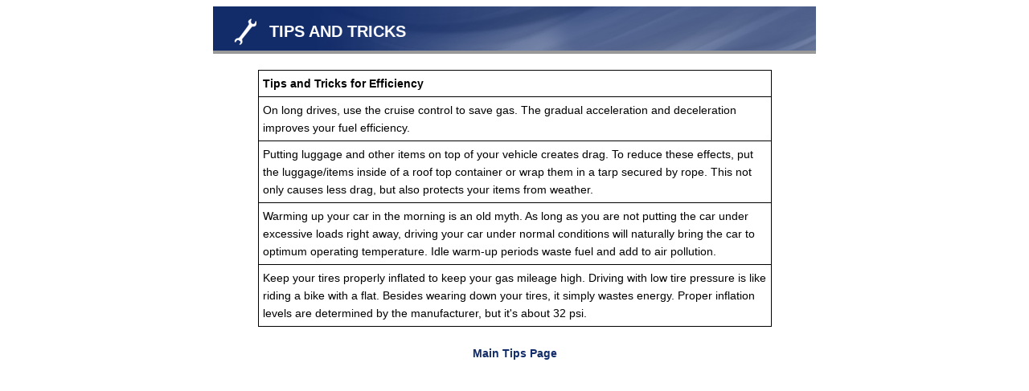

--- FILE ---
content_type: text/html
request_url: https://www.webersautomotiveservice.com/auto/repair/tips/Efficiency.html
body_size: 2494
content:
<!DOCTYPE HTML PUBLIC "-//W3C//DTD HTML 4.01 Transitional//EN" "http://www.w3.org/TR/html4/loose.dtd">
<html>
<head>
  <meta http-equiv="Content-Type" content="text/html; charset=iso-8859-1"/>
  <link href="/base/colorbox/colorbox.css"               rel="stylesheet" type="text/css" />
  <link href="/themes2/_base/css/modal.css"              rel="stylesheet" type="text/css" />
  
  <link href="/themes2/acdelco_us/css/modal.css"      rel="stylesheet" type="text/css" />
  <script src="/base/jquery-1.5.1.min.js"                type="text/javascript"></script>
  <script src="/base/colorbox/jquery.colorbox.js"        type="text/javascript"></script>
  



  

  <script type="text/javascript">
    function resizeIframe(iframe) {
      iframe.height = iframe.contentWindow.document.body.scrollHeight;
    }
  </script>
</head>
<body>
  <div id="moduleContainer">
    
  <div id="moduleBanner">
      <div id="iconCustom01">Tips and Tricks
      </div>
  </div>
  <div id="moduleMain">

<table border="1px" style="border-color:#000000;border-collapse:collapse"
       cellpadding="5px" width="90%" align="center">
  <tr>
    <th>Tips and Tricks for Efficiency</th>
  </tr>
  
    
      <tr><td>On long drives, use the cruise control to save gas. The gradual acceleration and deceleration improves your fuel efficiency.</td></tr>
    
      <tr><td>Putting luggage and other items on top of your vehicle creates drag. To reduce these effects, put the luggage/items inside of a roof top container or wrap them in a tarp secured by rope. This not only causes less drag, but also protects your items from weather.</td></tr>
    
      <tr><td>Warming up your car in the morning is an old myth. As long as you are not putting the car under excessive loads right away, driving your car under normal conditions will naturally bring the car to optimum operating temperature. Idle warm-up periods waste fuel and add to air pollution.</td></tr>
    
      <tr><td>Keep your tires properly inflated to keep your gas mileage high. Driving with low tire pressure is like riding a bike with a flat. Besides wearing down your tires, it simply wastes energy. Proper inflation levels are determined by the manufacturer, but it's about 32 psi.</td></tr>
    
  
</table>
<div style="text-align:center">
  <br>
  <a href="/apps/shops/display2?page=tips">
    Main Tips Page
  </a>
</div>

</div>

  </div>
  

    

</body>
</html>


--- FILE ---
content_type: text/css
request_url: https://www.webersautomotiveservice.com/themes2/acdelco_us/css/modal.css
body_size: 4502
content:
@charset "UTF-8";

/* css overrides for modal_acdelco_us.css */

/* image overrides */
#moduleBanner     { background-image: url(../images/banner_modal.png); }
#iconDirections   { background-image: url(../images/icons_small.png); }
#iconCustom03     { background-image: url(../images/icons_small.png); }
#iconCustom02     { background-image: url(../images/icons_small.png); }
#iconLoyalty      { background-image: url(../images/icons_small.png); }
#iconWarranty     { background-image: url(../images/icons_small.png); }
#iconVideo        { background-image: url(../images/icons_small.png); }
#iconBlog         { background-image: url(../images/icons_small.png); }
#iconNewsletter   { background-image: url(../images/icons_small.png); }
#iconContact      { background-image: url(../images/icons_small.png); }
#iconRefer        { background-image: url(../images/icons_small.png); }
#iconReminders    { background-image: url(../images/icons_small.png); }
#iconReviews      { background-image: url(../images/icons_small.png); }
#iconExpertise    { background-image: url(../images/icons_small.png); }
#iconTires        { background-image: url(../images/icons_small.png); }
#iconCars         { background-image: url(../images/icons_small.png); }
#iconAppointments { background-image: url(../images/icons_small.png); }
#iconPromotions   { background-image: url(../images/icons_small.png); }
#iconCustom01     { background-image: url(../images/icons_small.png); }
#iconAbout        { background-image: url(../images/icons_small.png); }
#iconFeedback     { background-image: url(../images/icons_small.png); }
.iconTune         { background-image: url(../images/expertise_icons.png); }
.iconOil          { background-image: url(../images/expertise_icons.png); }
.iconSmog         { background-image: url(../images/expertise_icons.png); }
.iconBrakes       { background-image: url(../images/expertise_icons.png); }
.iconTires        { background-image: url(../images/expertise_icons.png); }
.iconEngine       { background-image: url(../images/expertise_icons.png); }
.iconExhaust      { background-image: url(../images/expertise_icons.png); }
.iconSuspension   { background-image: url(../images/expertise_icons.png); }
.iconTransmission { background-image: url(../images/expertise_icons.png); }
.iconAlignment    { background-image: url(../images/expertise_icons.png); }
.iconElectrical   { background-image: url(../images/expertise_icons.png); }
.iconAir          { background-image: url(../images/expertise_icons.png); }
.iconRadiator     { background-image: url(../images/expertise_icons.png); }
.iconBody         { background-image: url(../images/expertise_icons.png); }
.iconTow          { background-image: url(../images/expertise_icons.png); }
.iconCustom01     { background-image: url(../images/expertise_icons.png); }
.iconPhone        { background-image: url(../images/contact_icons.png); }
.iconEmail        { background-image: url(../images/contact_icons.png); }
.iconFax          { background-image: url(../images/contact_icons.png); }
.iconMail         { background-image: url(../images/contact_icons.png); }
.iconVideo        { background-image: url(../images/contact_icons.png); }

#moduleContainer {
	background-color: #FFF;
	color: #000;
}

#moduleMain  a { color: #122c6a; }

#moduleMain a:visited { color: #122c6a; }

#moduleMain a:hover { color: #F00; }

#moduleBanner {
	color: #FFF;
	border-bottom-color: #999;
	background-color: #122c6a;
}

.moduleHeader {
	color: #FFF;
	background-color: #122c6a;
}

.SButton {
	background-color: #848CBD;
	border-color: #848CBD;
	color: #ffffff;
}

.textTitle { color: #122c6a; }

.textSmall { color: #000; }

.textBold { color: #000; }

.iconTune { color: #122c6a; }

.iconOil { color: #122c6a; }

.iconSmog { color: #122c6a; }

.iconBrakes { color: #122c6a; }

.iconTires { color: #122c6a; }

.iconEngine { color: #122c6a; }

.iconExhaust { color: #122c6a; }

.iconSuspension { color: #122c6a; }

.iconTransmission { color: #122c6a; }

.iconAlignment { color: #122c6a; }

.iconElectrical { color: #122c6a; }

.iconAir { color: #122c6a; }

.iconRadiator { color: #122c6a; }

.iconBody { color: #122c6a; }

.iconTow { color: #122c6a; }

.iconCustom01 { color: #122c6a; }

.iconPhone { color: #122c6a; }

.iconEmail { color: #122c6a; }

.iconFax { color: #122c6a; }

.iconMail { color: #122c6a; }

.iconVideo { color: #122c6a; }

